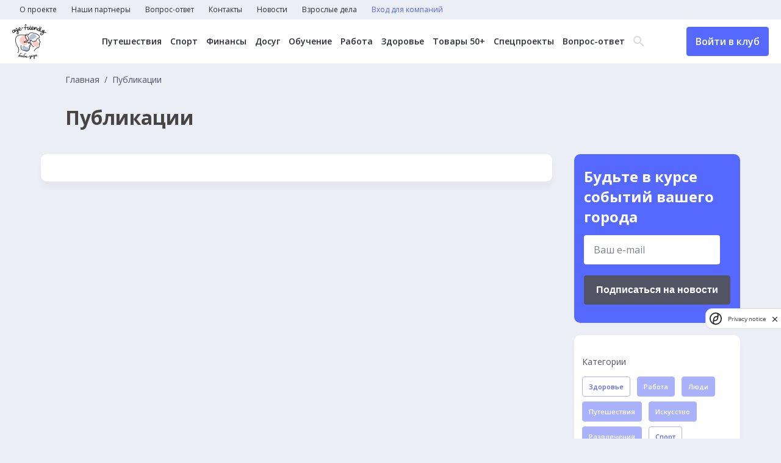

--- FILE ---
content_type: text/html; charset=UTF-8
request_url: https://baba-deda.ru/news?category_ids%5B0%5D=7&category_ids%5B1%5D=12&category_ids%5B2%5D=1&category_ids%5B3%5D=17&category_ids%5B4%5D=10&tag_ids%5B0%5D=15&tag_ids%5B1%5D=13&tag_ids%5B2%5D=12&tag_ids%5B3%5D=8
body_size: 7527
content:
<!DOCTYPE html>
<html lang="ru">
	<head>
		<meta charset="UTF-8">
		<title>Новости</title>
		<meta name="description" content="Самые интересные новости для старших и о старших">
		<meta name="og:description" content="Самые интересные новости для старших и о старших">
		<meta name="keywords" content="пенсионеры, старшие, старший возраст, кружки для пенсионеров, бабадеда, занятия для пенсионеров, йога для взрослых, кружки для старших">
		<meta name="og:title" content="Новости">
		<meta name="og:image" content="http://baba-deda.ru/img/share.jpg">
		<meta http-equiv="X-UA-Compatible" content="IE=edge">
		<meta name="viewport" content="width=device-width, initial-scale=1, maximum-scale=1">
		<link rel="preconnect" href="https://fonts.googleapis.com">
		<link rel="preconnect" href="https://fonts.gstatic.com" crossorigin>
		<link href="https://fonts.googleapis.com/css2?family=Open+Sans:wght@300;400;500;600;700&display=swap" rel="stylesheet">
		<link rel="stylesheet" href="/css/main.min.css?_=16df32">
		<link rel="stylesheet" href="/css/datepicker.css">
<!-- Yandex.Metrika counter -->
<script type="text/javascript" >
   (function(m,e,t,r,i,k,a){m[i]=m[i]||function(){(m[i].a=m[i].a||[]).push(arguments)};
   m[i].l=1*new Date();
   for (var j = 0; j < document.scripts.length; j++) {if (document.scripts[j].src === r) { return; }}
   k=e.createElement(t),a=e.getElementsByTagName(t)[0],k.async=1,k.src=r,a.parentNode.insertBefore(k,a)})
   (window, document, "script", "https://mc.yandex.ru/metrika/tag.js", "ym");

   ym(93386955, "init", {
        clickmap:true,
        trackLinks:true,
        accurateTrackBounce:true,
        webvisor:true
   });
</script>
<noscript><div><img src="https://mc.yandex.ru/watch/93386955" style="position:absolute; left:-9999px;" alt="" /></div></noscript>
<!-- /Yandex.Metrika counter -->

<!--LiveInternet counter--><script>
new Image().src = "https://counter.yadro.ru/hit?r"+
escape(document.referrer)+((typeof(screen)=="undefined")?"":
";s"+screen.width+"*"+screen.height+"*"+(screen.colorDepth?
screen.colorDepth:screen.pixelDepth))+";u"+escape(document.URL)+
";h"+escape(document.title.substring(0,150))+
";"+Math.random();</script><!--/LiveInternet-->

<!-- Google tag (gtag.js) -->
<script async src="https://www.googletagmanager.com/gtag/js?id=G-JHVMTCW099"></script>
<script>
  window.dataLayer = window.dataLayer || [];
  function gtag(){dataLayer.push(arguments);}
  gtag('js', new Date());

  gtag('config', 'G-JHVMTCW099');
</script>
<meta name="zen-verification" content="6lrVgfYM1uFHjqs2mftUqK6p4L3VLBE4exvfIvFxbLeKOtCG8yRuaFzTEDxFqTsA" />
<meta name="yandex-verification" content="85e7879ed5ad6bf9" />	</head>
	<body>
		<header>
			<nav class="top-menu">
				<ul class="top-menu__items">
<li class="top-menu__item">
	<a href="/about" class="top-menu__link">О проекте</a>
</li>
<li class="top-menu__item">
	<a href="/partners" class="top-menu__link">Наши партнеры</a>
</li>
<li class="top-menu__item">
	<a href="/experts" class="top-menu__link">Вопрос-ответ</a>
</li>
<li class="top-menu__item">
	<a href="/contacts" class="top-menu__link">Контакты</a>
</li>
<li class="top-menu__item">
	<a href="/news" class="top-menu__link">Новости</a>
</li>
<li class="top-menu__item">
	<a href="https://baba-deda.ru/dela" class="top-menu__link">Взрослые дела</a>
</li>
					<li class="top-menu__item">
<a href="/company/login_register" class="top-menu__link text-blue">Вход для компаний</a>
<a href="/user/login_register" class="top-menu__link btn header-btn header-btn__mobile">Войти в клуб</a>
					</li>
				</ul>
			</nav>
			<div class="header-main">
				<div class="header-main__container">
					<div class="header-main__left">
						<a href="/" class="header-logo">
							<picture>
								<source media="(min-width: 320px)" srcset="/img/logo.png, /img/logo_2x.png 2x">
								<img src="/img/logo.png" alt="" width="56" height="57">
							</picture>
						</a>
					</div>
					<div class="header-main__center">
<nav class="header-menu">
	<ul class="header-menu__items">
		<li class="header-menu__item">
			<a href="/offers?city=&category=1&remote=&free=" class="header-menu__link">Путешествия</a>
		</li>
		<li class="header-menu__item">
			<a href="/offers?city=&category=3&remote=&free=" class="header-menu__link">Спорт</a>
		</li>
		<li class="header-menu__item">
			<a href="/offers?city=&category=16&remote=&free=" class="header-menu__link">Финансы</a>
		</li>
		<li class="header-menu__item">
			<a href="/offers?city=&category=6&remote=&free=" class="header-menu__link">Досуг</a>
		</li>
		<li class="header-menu__item">
			<a href="/offers?city=&category=5&remote=&free=" class="header-menu__link">Обучение</a>
		</li>
		<li class="header-menu__item">
			<a href="/offers?city=&category=7&remote=&free=" class="header-menu__link">Работа</a>
		</li>
		<li class="header-menu__item">
			<a href="/offers?city=&category=10&remote=&free=" class="header-menu__link">Здоровье</a>
		</li>
		<li class="header-menu__item">
			<a href="/offers?city=&category=17&remote=&free=" class="header-menu__link">Товары 50+</a>
		</li>
		<li class="header-menu__item">
			<a href="/offers?city=&category=18&remote=&free=" class="header-menu__link">Спецпроекты</a>
		</li>
		<li class="header-menu__item">
			<a href="/experts" class="header-menu__link">Вопрос-ответ</a>
		</li>
	</ul>
</nav>
						<div class="header-search">
							<div class="header-search__icon">
								<span class="icon-search"></span>
								<span class="icon-close"></span>
							</div>
							<form action="/search" method="get" class="header-search__form">
								<input type="text" name="q" class="header-search__input" placeholder="Поиск...">
								<button class="btn btn-header-submit">Найти</button>
							</form>
						</div>
					</div>
					<div class="burger">
						<span class="line"></span>
						<span class="line"></span>
						<span class="line"></span>
					</div>
<a href="/user/login_register" class="header-btn btn">Войти в клуб</a>
				</div>
			</div>
		</header>
		<div class="popup">
			<div class="popup__wrapper">
				<button class="popup__close">
					<svg width="59" height="59" viewBox="0 0 59 59" fill="none" xmlns="http://www.w3.org/2000/svg"><circle cx="29.5" cy="29.5" r="29.5" fill="#5568FF"/><path fill-rule="evenodd" clip-rule="evenodd" d="M29.5008 27.576L20.3232 18L18 20.424L27.176 30L18 39.576L20.3232 42L29.5008 32.424L38.6785 42L41 39.576L31.824 30L41 20.424L38.6785 18L29.5008 27.576Z" fill="white"/></svg>
				</button>
				<p class="popup__text">
					<!-- Тут текст -->
				</p>
				<button class="popup__ok">
					ОК
				</button>
			</div>
		</div>
		<main>
<div class="container">
	<div class="main-top__page">
		<nav class="breadcrumbs">
			<ul class="breadcrumb-items">
				<li class="breadcrumb-item">
					<a href="/" class="breadcrumb-link">Главная</a>
				</li>
				<li class="breadcrumb-item">
					<span>Публикации</span>
				</li>
			</ul>
		</nav>
		<h1>Публикации</h1>
	</div>
	<div class="main-page__container main-page__container_event">
		<div class="news-column">
			<div class="news-container ajax-loadmore">
			</div>
		</div>
		<div class="main-suggestions__sidebar_page">
			<div class="page-subscription">
				<h3>Будьте в курсе событий вашего города</h3>
<form class="email__subs" action="/subscription/add" method="post">
	<label name="email" class="email__subs-label contact-form__item">
		<input type="text" name="email" placeholder="Ваш e-mail">
		<p name="email" class="error"></p>
	</label>
	<div>
		<script src="https://smartcaptcha.yandexcloud.net/captcha.js" defer></script>
		<div style="min-width:0" class="smart-captcha" data-invisible="true" data-callback="submitSubscriptionForm" data-sitekey="ysc1_cY4EeOB46gGgHlgYnZBU98yMCMmGEBOACuL0Si3M1c34dfaa"></div>
		<button class="btn btn_black">Подписаться на новости</button>
		<label name="smart-token">
			<p name="smart-token" class="error"></p>
		</label>
	</div>
</form>
			</div>
			<div class="news-category">
				<div class="news-category__element">
					<div class="news-category__label">
						Категории
					</div>
					<a href="/news?category_ids%5B0%5D=7&category_ids%5B1%5D=12&category_ids%5B3%5D=17&category_ids%5B4%5D=10&tag_ids%5B0%5D=15&tag_ids%5B1%5D=13&tag_ids%5B2%5D=12&tag_ids%5B3%5D=8" class="btn news-item__tag active">Здоровье</a>
					<a href="/news?category_ids%5B0%5D=7&category_ids%5B1%5D=12&category_ids%5B2%5D=1&category_ids%5B3%5D=17&category_ids%5B4%5D=10&category_ids%5B5%5D=2&tag_ids%5B0%5D=15&tag_ids%5B1%5D=13&tag_ids%5B2%5D=12&tag_ids%5B3%5D=8" class="btn news-item__tag">Работа</a>
					<a href="/news?category_ids%5B0%5D=7&category_ids%5B1%5D=12&category_ids%5B2%5D=1&category_ids%5B3%5D=17&category_ids%5B4%5D=10&category_ids%5B5%5D=3&tag_ids%5B0%5D=15&tag_ids%5B1%5D=13&tag_ids%5B2%5D=12&tag_ids%5B3%5D=8" class="btn news-item__tag">Люди</a>
					<a href="/news?category_ids%5B0%5D=7&category_ids%5B1%5D=12&category_ids%5B2%5D=1&category_ids%5B3%5D=17&category_ids%5B4%5D=10&category_ids%5B5%5D=4&tag_ids%5B0%5D=15&tag_ids%5B1%5D=13&tag_ids%5B2%5D=12&tag_ids%5B3%5D=8" class="btn news-item__tag">Путешествия</a>
					<a href="/news?category_ids%5B0%5D=7&category_ids%5B1%5D=12&category_ids%5B2%5D=1&category_ids%5B3%5D=17&category_ids%5B4%5D=10&category_ids%5B5%5D=5&tag_ids%5B0%5D=15&tag_ids%5B1%5D=13&tag_ids%5B2%5D=12&tag_ids%5B3%5D=8" class="btn news-item__tag">Искусство</a>
					<a href="/news?category_ids%5B0%5D=7&category_ids%5B1%5D=12&category_ids%5B2%5D=1&category_ids%5B3%5D=17&category_ids%5B4%5D=10&category_ids%5B5%5D=6&tag_ids%5B0%5D=15&tag_ids%5B1%5D=13&tag_ids%5B2%5D=12&tag_ids%5B3%5D=8" class="btn news-item__tag">Развлечения</a>
					<a href="/news?category_ids%5B1%5D=12&category_ids%5B2%5D=1&category_ids%5B3%5D=17&category_ids%5B4%5D=10&tag_ids%5B0%5D=15&tag_ids%5B1%5D=13&tag_ids%5B2%5D=12&tag_ids%5B3%5D=8" class="btn news-item__tag active">Спорт</a>
					<a href="/news?category_ids%5B0%5D=7&category_ids%5B1%5D=12&category_ids%5B2%5D=1&category_ids%5B3%5D=17&category_ids%5B4%5D=10&category_ids%5B5%5D=8&tag_ids%5B0%5D=15&tag_ids%5B1%5D=13&tag_ids%5B2%5D=12&tag_ids%5B3%5D=8" class="btn news-item__tag">Отношения</a>
					<a href="/news?category_ids%5B0%5D=7&category_ids%5B1%5D=12&category_ids%5B2%5D=1&category_ids%5B3%5D=17&category_ids%5B4%5D=10&category_ids%5B5%5D=9&tag_ids%5B0%5D=15&tag_ids%5B1%5D=13&tag_ids%5B2%5D=12&tag_ids%5B3%5D=8" class="btn news-item__tag">Государство</a>
					<a href="/news?category_ids%5B0%5D=7&category_ids%5B1%5D=12&category_ids%5B2%5D=1&category_ids%5B3%5D=17&tag_ids%5B0%5D=15&tag_ids%5B1%5D=13&tag_ids%5B2%5D=12&tag_ids%5B3%5D=8" class="btn news-item__tag active">Дети</a>
					<a href="/news?category_ids%5B0%5D=7&category_ids%5B1%5D=12&category_ids%5B2%5D=1&category_ids%5B3%5D=17&category_ids%5B4%5D=10&category_ids%5B5%5D=11&tag_ids%5B0%5D=15&tag_ids%5B1%5D=13&tag_ids%5B2%5D=12&tag_ids%5B3%5D=8" class="btn news-item__tag">Технологии</a>
					<a href="/news?category_ids%5B0%5D=7&category_ids%5B2%5D=1&category_ids%5B3%5D=17&category_ids%5B4%5D=10&tag_ids%5B0%5D=15&tag_ids%5B1%5D=13&tag_ids%5B2%5D=12&tag_ids%5B3%5D=8" class="btn news-item__tag active">Увлечения</a>
					<a href="/news?category_ids%5B0%5D=7&category_ids%5B1%5D=12&category_ids%5B2%5D=1&category_ids%5B3%5D=17&category_ids%5B4%5D=10&category_ids%5B5%5D=13&tag_ids%5B0%5D=15&tag_ids%5B1%5D=13&tag_ids%5B2%5D=12&tag_ids%5B3%5D=8" class="btn news-item__tag">Стиль жизни</a>
					<a href="/news?category_ids%5B0%5D=7&category_ids%5B1%5D=12&category_ids%5B2%5D=1&category_ids%5B3%5D=17&category_ids%5B4%5D=10&category_ids%5B5%5D=14&tag_ids%5B0%5D=15&tag_ids%5B1%5D=13&tag_ids%5B2%5D=12&tag_ids%5B3%5D=8" class="btn news-item__tag">Академия МТС</a>
					<a href="/news?category_ids%5B0%5D=7&category_ids%5B1%5D=12&category_ids%5B2%5D=1&category_ids%5B3%5D=17&category_ids%5B4%5D=10&category_ids%5B5%5D=15&tag_ids%5B0%5D=15&tag_ids%5B1%5D=13&tag_ids%5B2%5D=12&tag_ids%5B3%5D=8" class="btn news-item__tag">Здоровье: Ж+М</a>
					<a href="/news?category_ids%5B0%5D=7&category_ids%5B1%5D=12&category_ids%5B2%5D=1&category_ids%5B4%5D=10&tag_ids%5B0%5D=15&tag_ids%5B1%5D=13&tag_ids%5B2%5D=12&tag_ids%5B3%5D=8" class="btn news-item__tag active">Психология</a>
					<a href="/news?category_ids%5B0%5D=7&category_ids%5B1%5D=12&category_ids%5B2%5D=1&category_ids%5B3%5D=17&category_ids%5B4%5D=10&category_ids%5B5%5D=18&tag_ids%5B0%5D=15&tag_ids%5B1%5D=13&tag_ids%5B2%5D=12&tag_ids%5B3%5D=8" class="btn news-item__tag">Взрослые дела</a>
				</div>
				<div class="news-category__element">
					<div class="news-category__label">
						Теги
					</div>
					<a href="/news?category_ids%5B0%5D=7&category_ids%5B1%5D=12&category_ids%5B2%5D=1&category_ids%5B3%5D=17&category_ids%5B4%5D=10&tag_ids%5B0%5D=15&tag_ids%5B1%5D=13&tag_ids%5B2%5D=12&tag_ids%5B3%5D=8&tag_ids%5B4%5D=1" class="btn btn_white">УрокиМТС</a>
					<a href="/news?category_ids%5B0%5D=7&category_ids%5B1%5D=12&category_ids%5B2%5D=1&category_ids%5B3%5D=17&category_ids%5B4%5D=10&tag_ids%5B0%5D=15&tag_ids%5B1%5D=13&tag_ids%5B2%5D=12&tag_ids%5B3%5D=8&tag_ids%5B4%5D=9" class="btn btn_white">МТС</a>
					<a href="/news?category_ids%5B0%5D=7&category_ids%5B1%5D=12&category_ids%5B2%5D=1&category_ids%5B3%5D=17&category_ids%5B4%5D=10&tag_ids%5B0%5D=15&tag_ids%5B1%5D=13&tag_ids%5B2%5D=12&tag_ids%5B3%5D=8&tag_ids%5B4%5D=10" class="btn btn_white">МобильнаяАкадемияМТС</a>
					<a href="/news?category_ids%5B0%5D=7&category_ids%5B1%5D=12&category_ids%5B2%5D=1&category_ids%5B3%5D=17&category_ids%5B4%5D=10&tag_ids%5B0%5D=15&tag_ids%5B1%5D=13&tag_ids%5B2%5D=12&tag_ids%5B3%5D=8&tag_ids%5B4%5D=14" class="btn btn_white">колонка_редактора</a>
					<a href="/news?category_ids%5B0%5D=7&category_ids%5B1%5D=12&category_ids%5B2%5D=1&category_ids%5B3%5D=17&category_ids%5B4%5D=10&tag_ids%5B0%5D=15&tag_ids%5B1%5D=13&tag_ids%5B3%5D=8" class="btn btn_white active">гармония_гормонов</a>
					<a href="/news?category_ids%5B0%5D=7&category_ids%5B1%5D=12&category_ids%5B2%5D=1&category_ids%5B3%5D=17&category_ids%5B4%5D=10&tag_ids%5B0%5D=15&tag_ids%5B2%5D=12&tag_ids%5B3%5D=8" class="btn btn_white active">мода_за50</a>
					<a href="/news?category_ids%5B0%5D=7&category_ids%5B1%5D=12&category_ids%5B2%5D=1&category_ids%5B3%5D=17&category_ids%5B4%5D=10&tag_ids%5B0%5D=15&tag_ids%5B1%5D=13&tag_ids%5B2%5D=12&tag_ids%5B3%5D=8&tag_ids%5B4%5D=2" class="btn btn_white">Развлечения</a>
					<a href="/news?category_ids%5B0%5D=7&category_ids%5B1%5D=12&category_ids%5B2%5D=1&category_ids%5B3%5D=17&category_ids%5B4%5D=10&tag_ids%5B0%5D=15&tag_ids%5B1%5D=13&tag_ids%5B2%5D=12&tag_ids%5B3%5D=8&tag_ids%5B4%5D=4" class="btn btn_white">МобильныеИнструменты</a>
					<a href="/news?category_ids%5B0%5D=7&category_ids%5B1%5D=12&category_ids%5B2%5D=1&category_ids%5B3%5D=17&category_ids%5B4%5D=10&tag_ids%5B1%5D=13&tag_ids%5B2%5D=12&tag_ids%5B3%5D=8" class="btn btn_white active">Я_вам_НЕ_бабушка</a>
					<a href="/news?category_ids%5B0%5D=7&category_ids%5B1%5D=12&category_ids%5B2%5D=1&category_ids%5B3%5D=17&category_ids%5B4%5D=10&tag_ids%5B0%5D=15&tag_ids%5B1%5D=13&tag_ids%5B2%5D=12&tag_ids%5B3%5D=8&tag_ids%5B4%5D=3" class="btn btn_white">Здоровье/медицина</a>
					<a href="/news?category_ids%5B0%5D=7&category_ids%5B1%5D=12&category_ids%5B2%5D=1&category_ids%5B3%5D=17&category_ids%5B4%5D=10&tag_ids%5B0%5D=15&tag_ids%5B1%5D=13&tag_ids%5B2%5D=12&tag_ids%5B3%5D=8&tag_ids%5B4%5D=6" class="btn btn_white">Еда/рецепты</a>
					<a href="/news?category_ids%5B0%5D=7&category_ids%5B1%5D=12&category_ids%5B2%5D=1&category_ids%5B3%5D=17&category_ids%5B4%5D=10&tag_ids%5B0%5D=15&tag_ids%5B1%5D=13&tag_ids%5B2%5D=12&tag_ids%5B3%5D=8&tag_ids%5B4%5D=5" class="btn btn_white">Дом/дача</a>
					<a href="/news?category_ids%5B0%5D=7&category_ids%5B1%5D=12&category_ids%5B2%5D=1&category_ids%5B3%5D=17&category_ids%5B4%5D=10&tag_ids%5B0%5D=15&tag_ids%5B1%5D=13&tag_ids%5B2%5D=12&tag_ids%5B3%5D=8&tag_ids%5B4%5D=7" class="btn btn_white">Мероприятия/путешествия</a>
					<a href="/news?category_ids%5B0%5D=7&category_ids%5B1%5D=12&category_ids%5B2%5D=1&category_ids%5B3%5D=17&category_ids%5B4%5D=10&tag_ids%5B0%5D=15&tag_ids%5B1%5D=13&tag_ids%5B2%5D=12" class="btn btn_white active">ЖКХ/контроль расходов</a>
					<a href="/news?category_ids%5B0%5D=7&category_ids%5B1%5D=12&category_ids%5B2%5D=1&category_ids%5B3%5D=17&category_ids%5B4%5D=10&tag_ids%5B0%5D=15&tag_ids%5B1%5D=13&tag_ids%5B2%5D=12&tag_ids%5B3%5D=8&tag_ids%5B4%5D=16" class="btn btn_white">взрослые_дела</a>
				</div>
			</div>
		</div>
	</div>
	<div class="main-suggestions__sidebar main-suggestions__sidebar_m">
<div class="main-suggestions__sidebar_social">
	<h4>Мы в соцсетях</h4>
	<div class="main-suggestions__sidebar_social_items">
		<a href="https://vk.com/babadeda" target="_blank">
			<svg width="51" height="51" viewBox="0 0 51 51" fill="none" xmlns="http://www.w3.org/2000/svg">
				<rect x="1.27295" y="1.23828" width="49" height="49" rx="8.5" stroke="#A9B2FA"></rect>
				<path d="M11.7201 17.7383C12.7009 17.7383 14.1955 17.7383 15.0362 17.7383C15.4566 17.7383 15.7835 18.02 15.9237 18.3957C16.344 19.6167 17.2782 22.2935 18.3524 24.125C19.8003 26.52 20.7344 27.4123 21.3416 27.3184C21.9488 27.1775 21.762 25.5808 21.762 24.3129C21.762 23.0449 21.9021 20.8847 21.2949 19.8985L20.3608 18.5366C20.1273 18.2079 20.3608 17.7852 20.7344 17.7852H26.059C26.5728 17.7852 26.9931 18.2079 26.9931 18.7245V25.5339C26.9931 25.5339 27.2267 26.7549 28.5344 25.4869C29.8422 24.2189 31.2434 21.8709 32.4111 19.4759L32.8781 18.3488C33.0183 18.02 33.3452 17.7852 33.7189 17.7852H37.1751C37.829 17.7852 38.2961 18.4427 38.0626 19.0532L37.6889 20.0394C37.6889 20.0394 36.4278 22.5753 35.1201 24.3598C33.8123 26.1913 33.532 26.614 33.7189 27.0836C33.9057 27.5532 37.2686 30.6996 38.1093 32.2024C38.3428 32.625 38.5296 33.0007 38.7165 33.3294C39.0434 33.9399 38.5763 34.7383 37.8757 34.7383H33.9524C33.6254 34.7383 33.2985 34.5504 33.1584 34.2687L32.7847 33.6582C32.7847 33.6582 30.4027 30.8405 28.9548 29.9482C27.4602 29.1029 27.5069 30.3239 27.5069 30.3239V32.8129C27.5069 33.846 26.6662 34.6913 25.6386 34.6913H24.7045C24.7045 34.6913 19.5668 34.6913 15.4566 28.5394C12.2338 23.7493 11.1596 20.6499 10.7859 18.8654C10.6925 18.3018 11.1129 17.7383 11.7201 17.7383Z" fill="white"></path>
			</svg>
		</a>
		<a href="https://t.me/age_friendly" target="_blank">
			<svg width="51" height="51" viewBox="0 0 51 51" fill="none" xmlns="http://www.w3.org/2000/svg">
				<rect x="1.27295" y="1.23828" width="49" height="49" rx="8.5" stroke="#A9B2FA"/>
				<path d="M34.7088 17.7446L31.3892 33.9336C31.1387 35.0762 30.4856 35.3606 29.5575 34.8223L24.4994 30.968L22.0588 33.3953C21.7887 33.6746 21.5628 33.9082 21.0423 33.9082L21.4057 28.5813L30.7802 19.8215C31.1878 19.4457 30.6918 19.2375 30.1467 19.6133L18.5575 27.1594L13.5682 25.5446C12.4829 25.1942 12.4633 24.4223 13.7941 23.884L33.3092 16.1094C34.2128 15.759 35.0034 16.3176 34.7088 17.7446Z" fill="white"/>
			</svg>
		</a>
		<a href="https://www.odnoklassniki.ru/group/51581213868174" target="_blank">
			<svg width="51" height="51" viewBox="0 0 51 51" fill="none" xmlns="http://www.w3.org/2000/svg">
				<rect x="0.772949" y="1.23828" width="49" height="49" rx="8.5" stroke="#A9B2FA"></rect>
				<path d="M25.7755 15.7198C27.3026 15.7198 28.5414 16.98 28.5414 18.5335C28.5414 20.0819 27.3026 21.3473 25.7755 21.3473C24.2535 21.3473 23.0096 20.087 23.0096 18.5335C23.0096 16.9852 24.2484 15.7198 25.7755 15.7198ZM25.7755 25.3339C29.4617 25.3339 32.4552 22.2835 32.4552 18.5387C32.4552 14.7887 29.4617 11.7383 25.7755 11.7383C22.0893 11.7383 19.0958 14.7887 19.0958 18.5387C19.0958 22.2835 22.0893 25.3339 25.7755 25.3339ZM28.4807 30.8741C29.8409 30.5603 31.1506 30.0099 32.3591 29.2383C33.2743 28.6518 33.5474 27.4224 32.9709 26.4914C32.3945 25.5603 31.186 25.2774 30.2707 25.8638C27.5352 27.6127 24.0107 27.6127 21.2752 25.8638C20.3599 25.2774 19.1514 25.5603 18.575 26.4914C17.9985 27.4224 18.2716 28.6518 19.1868 29.2383C20.3953 30.0099 21.705 30.5603 23.0652 30.8741L19.3284 34.6755C18.5699 35.4522 18.5699 36.7125 19.3385 37.4944C19.7228 37.8854 20.2234 38.0757 20.724 38.0757C21.2246 38.0757 21.7252 37.8802 22.1095 37.4944L25.7805 33.7599L29.4516 37.4944C30.2151 38.2712 31.454 38.2712 32.2175 37.4944C32.981 36.7177 32.981 35.4574 32.2175 34.6806L28.4807 30.8741Z" fill="white"></path>
			</svg>
		</a>
	</div>
</div>
	</div>
</div>
		</main>
		<footer>
			<div class="container">
				<div class="footer-flex">
					<div class="footer-links">
						<a href="/terms" class="footer-link">Пользовательское соглашение</a>
					</div>
					<form action="/search" class="footer-search">
						<input type="text" name="q" value="" placeholder="Введите текст">
						<button class="btn">Поиск</button>
					</form>
				</div>
			</div>
			<div class="footer-copy">
				<div class="container">
					<div class="footer-copy__container">
						<span>&copy; 2026 Баба-Деда — проект для вас и ваших родителей</span>
						<a href="http://greenlabs.ru/" target="_blank">Разработка
							<svg width="60" height="10" viewBox="0 0 60 10" fill="none" xmlns="http://www.w3.org/2000/svg">
								<path d="M4.7 6.0998H6.7V7.3998C6.2 7.7998 5.6 7.8998 4.9 7.8998C3.3 7.8998 2.1 6.6998 2.1 5.0998C2.1 3.5998 3.3 2.2998 4.7 2.2998C5.8 2.2998 6.4 2.5998 7.1 3.1998L8.4 1.6998C7.4 0.999805 6.4 0.499805 4.8 0.499805C2 0.499805 0 2.5998 0 5.0998C0 7.7998 2 9.6998 4.8 9.6998C6.5 9.6998 7.8 9.0998 8.7 8.2998V4.4998H4.7V6.0998ZM11.7 4.0998V2.7998H9.7V9.5998H11.7V7.0998C11.7 5.4998 12.5 4.6998 13.8 4.6998H13.9V2.6998C12.8 2.5998 12.1 3.1998 11.7 4.0998ZM17.4 2.5998C15.4 2.5998 14 4.1998 14 6.0998C14 8.1998 15.5 9.5998 17.6 9.5998C18.9 9.5998 19.8 9.0998 20.4 8.2998L19.3 7.2998C18.8 7.7998 18.3 7.9998 17.6 7.9998C16.7 7.9998 16.1 7.4998 15.9 6.6998H20.7C20.7 6.4998 20.7 6.2998 20.7 6.1998C20.8 4.39981 19.8 2.5998 17.4 2.5998ZM15.9 5.5998C16.1 4.6998 16.6 4.1998 17.4 4.1998C18.2 4.1998 18.8 4.7998 18.9 5.5998H15.9ZM24.8 2.5998C22.8 2.5998 21.4 4.1998 21.4 6.0998C21.4 8.1998 22.9 9.5998 25 9.5998C26.3 9.5998 27.2 9.0998 27.8 8.2998L26.7 7.2998C26.2 7.7998 25.7 7.9998 25 7.9998C24.1 7.9998 23.5 7.4998 23.3 6.6998H28.2C28.2 6.4998 28.2 6.2998 28.2 6.1998C28.2 4.39981 27.1 2.5998 24.8 2.5998ZM23.3 5.5998C23.5 4.6998 24 4.1998 24.8 4.1998C25.6 4.1998 26.2 4.7998 26.3 5.5998H23.3ZM33 2.5998C32 2.5998 31.4 3.0998 31 3.6998V2.6998H29V9.4998H31V5.7998C31 4.8998 31.5 4.3998 32.2 4.3998C33 4.3998 33.4 4.8998 33.4 5.7998V9.5998H35.4V5.1998C35.4 3.5998 34.5 2.5998 33 2.5998ZM36.5 9.5998H38.5V0.299805H36.5V9.5998ZM42.6 2.6998C41.4 2.6998 40.7 2.8998 39.9 3.1998L40.4 4.6998C41 4.4998 41.6 4.2998 42.3 4.2998C43.3 4.2998 43.8 4.6998 43.8 5.4998V5.5998C43.3 5.39981 42.8 5.2998 42.1 5.2998C40.4 5.2998 39.3 5.9998 39.3 7.4998C39.3 8.8998 40.4 9.5998 41.7 9.5998C42.7 9.5998 43.3 9.2998 43.8 8.6998V9.39981H45.7V5.3998C45.7 4.4998 45.5 3.6998 44.9 3.1998C44.5 2.9998 43.7 2.6998 42.6 2.6998ZM43.8 7.1998C43.8 7.8998 43.2 8.39981 42.3 8.39981C41.7 8.39981 41.2 8.0998 41.2 7.5998C41.2 6.9998 41.7 6.5998 42.6 6.5998C43.1 6.5998 43.5 6.6998 43.9 6.8998V7.1998H43.8ZM50.9 2.5998C49.9 2.5998 49.2 3.0998 48.7 3.6998V0.299805H46.7V9.5998H48.7V8.6998C49.2 9.1998 49.8 9.6998 50.9 9.6998C52.6 9.6998 54.1 8.4998 54.1 6.1998C54.1 3.8998 52.5 2.5998 50.9 2.5998ZM50.4 8.0998C49.5 8.0998 48.7 7.2998 48.7 6.1998C48.7 4.9998 49.5 4.2998 50.4 4.2998C51.3 4.2998 52.1 5.0998 52.1 6.1998C52.1 7.2998 51.3 8.0998 50.4 8.0998ZM57.9 5.4998C57.1 5.1998 56.5 5.0998 56.5 4.6998C56.5 4.3998 56.7 4.1998 57.2 4.1998C57.7 4.1998 58.4 4.3998 59.1 4.7998L59.9 3.4998C59.1 2.9998 58.2 2.6998 57.3 2.6998C55.9 2.6998 54.7 3.4998 54.7 4.8998C54.7 6.1998 55.8 6.6998 56.8 6.9998C57.6 7.1998 58.2 7.3998 58.2 7.7998C58.2 8.0998 57.9 8.2998 57.4 8.2998C56.7 8.2998 56 7.9998 55.2 7.4998L54.4 8.7998C55.3 9.4998 56.4 9.7998 57.4 9.7998C58.9 9.7998 60.1 9.0998 60.1 7.5998C60 6.1998 58.9 5.7998 57.9 5.4998Z" fill="white"/>
							</svg>
						</a>
					</div>

				</div>
			</div>
		</footer>
	</body>
	<script src="/js/perfect-scrollbar.min.js"></script>
	<script src="/js/swiper-bundle.js"></script>
	<script src="/js/slimselect.js"></script>
	<script src="/js/datepicker.js"></script>
	<script src="/js/scripts.min.js?_=16df32"></script>
</html>
